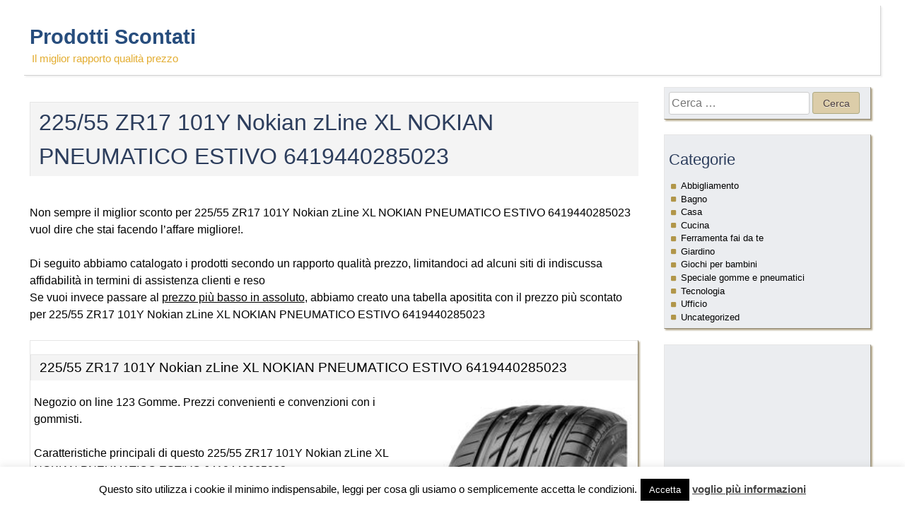

--- FILE ---
content_type: text/html; charset=UTF-8
request_url: https://scontati.org/gomme-pneumatici/225-55-zr17-101y-nokian-zline-xl-nokian-pneumatico-estivo-6419440285023/
body_size: 11120
content:
<!DOCTYPE html>
<html lang="it-IT">
<head>
<meta charset="UTF-8">
<meta name="viewport" content="width=device-width, initial-scale=1">
<link rel="profile" href="http://gmpg.org/xfn/11">
<link rel="pingback" href="https://scontati.org/xmlrpc.php">

<title>225/55 ZR17 101Y Nokian zLine XL NOKIAN PNEUMATICO ESTIVO 6419440285023 &#8211; Prodotti Scontati</title>
<meta name='robots' content='max-image-preview:large' />
<link rel='dns-prefetch' href='//s.w.org' />
<link rel="alternate" type="application/rss+xml" title="Prodotti Scontati &raquo; Feed" href="https://scontati.org/feed/" />
<link rel="alternate" type="application/rss+xml" title="Prodotti Scontati &raquo; Feed dei commenti" href="https://scontati.org/comments/feed/" />
		<script type="text/javascript">
			window._wpemojiSettings = {"baseUrl":"https:\/\/s.w.org\/images\/core\/emoji\/13.1.0\/72x72\/","ext":".png","svgUrl":"https:\/\/s.w.org\/images\/core\/emoji\/13.1.0\/svg\/","svgExt":".svg","source":{"concatemoji":"https:\/\/scontati.org\/wp-includes\/js\/wp-emoji-release.min.js?ver=5.8"}};
			!function(e,a,t){var n,r,o,i=a.createElement("canvas"),p=i.getContext&&i.getContext("2d");function s(e,t){var a=String.fromCharCode;p.clearRect(0,0,i.width,i.height),p.fillText(a.apply(this,e),0,0);e=i.toDataURL();return p.clearRect(0,0,i.width,i.height),p.fillText(a.apply(this,t),0,0),e===i.toDataURL()}function c(e){var t=a.createElement("script");t.src=e,t.defer=t.type="text/javascript",a.getElementsByTagName("head")[0].appendChild(t)}for(o=Array("flag","emoji"),t.supports={everything:!0,everythingExceptFlag:!0},r=0;r<o.length;r++)t.supports[o[r]]=function(e){if(!p||!p.fillText)return!1;switch(p.textBaseline="top",p.font="600 32px Arial",e){case"flag":return s([127987,65039,8205,9895,65039],[127987,65039,8203,9895,65039])?!1:!s([55356,56826,55356,56819],[55356,56826,8203,55356,56819])&&!s([55356,57332,56128,56423,56128,56418,56128,56421,56128,56430,56128,56423,56128,56447],[55356,57332,8203,56128,56423,8203,56128,56418,8203,56128,56421,8203,56128,56430,8203,56128,56423,8203,56128,56447]);case"emoji":return!s([10084,65039,8205,55357,56613],[10084,65039,8203,55357,56613])}return!1}(o[r]),t.supports.everything=t.supports.everything&&t.supports[o[r]],"flag"!==o[r]&&(t.supports.everythingExceptFlag=t.supports.everythingExceptFlag&&t.supports[o[r]]);t.supports.everythingExceptFlag=t.supports.everythingExceptFlag&&!t.supports.flag,t.DOMReady=!1,t.readyCallback=function(){t.DOMReady=!0},t.supports.everything||(n=function(){t.readyCallback()},a.addEventListener?(a.addEventListener("DOMContentLoaded",n,!1),e.addEventListener("load",n,!1)):(e.attachEvent("onload",n),a.attachEvent("onreadystatechange",function(){"complete"===a.readyState&&t.readyCallback()})),(n=t.source||{}).concatemoji?c(n.concatemoji):n.wpemoji&&n.twemoji&&(c(n.twemoji),c(n.wpemoji)))}(window,document,window._wpemojiSettings);
		</script>
		<style type="text/css">
img.wp-smiley,
img.emoji {
	display: inline !important;
	border: none !important;
	box-shadow: none !important;
	height: 1em !important;
	width: 1em !important;
	margin: 0 .07em !important;
	vertical-align: -0.1em !important;
	background: none !important;
	padding: 0 !important;
}
</style>
	<link rel='stylesheet' id='wp-block-library-css'  href='https://scontati.org/wp-includes/css/dist/block-library/style.min.css?ver=5.8' type='text/css' media='all' />
<link rel='stylesheet' id='contact-form-7-css'  href='https://scontati.org/wp-content/plugins/contact-form-7/includes/css/styles.css?ver=5.4.2' type='text/css' media='all' />
<link rel='stylesheet' id='cookie-law-info-css'  href='https://scontati.org/wp-content/plugins/cookie-law-info/public/css/cookie-law-info-public.css?ver=2.0.5' type='text/css' media='all' />
<link rel='stylesheet' id='cookie-law-info-gdpr-css'  href='https://scontati.org/wp-content/plugins/cookie-law-info/public/css/cookie-law-info-gdpr.css?ver=2.0.5' type='text/css' media='all' />
<link rel='stylesheet' id='authorize-style-css'  href='https://scontati.org/wp-content/themes/authorize/style.css?ver=5.8' type='text/css' media='all' />
<link rel='stylesheet' id='authorize-fontawesome_icon-css'  href='https://scontati.org/wp-content/themes/authorize/assets/stylesheets/font-awesome/css/font-awesome.min.css?ver=5.8' type='text/css' media='all' />
<script type='text/javascript' src='https://scontati.org/wp-includes/js/jquery/jquery.min.js?ver=3.6.0' id='jquery-core-js'></script>
<script type='text/javascript' src='https://scontati.org/wp-includes/js/jquery/jquery-migrate.min.js?ver=3.3.2' id='jquery-migrate-js'></script>
<script type='text/javascript' id='cookie-law-info-js-extra'>
/* <![CDATA[ */
var Cli_Data = {"nn_cookie_ids":[],"cookielist":[],"non_necessary_cookies":[],"ccpaEnabled":"","ccpaRegionBased":"","ccpaBarEnabled":"","strictlyEnabled":["necessary","obligatoire"],"ccpaType":"gdpr","js_blocking":"","custom_integration":"","triggerDomRefresh":"","secure_cookies":""};
var cli_cookiebar_settings = {"animate_speed_hide":"500","animate_speed_show":"500","background":"#FFF","border":"#b1a6a6c2","border_on":"","button_1_button_colour":"#000","button_1_button_hover":"#000000","button_1_link_colour":"#fff","button_1_as_button":"1","button_1_new_win":"","button_2_button_colour":"#333","button_2_button_hover":"#292929","button_2_link_colour":"#444","button_2_as_button":"","button_2_hidebar":"","button_3_button_colour":"#000","button_3_button_hover":"#000000","button_3_link_colour":"#fff","button_3_as_button":"1","button_3_new_win":"","button_4_button_colour":"#000","button_4_button_hover":"#000000","button_4_link_colour":"#fff","button_4_as_button":"1","button_7_button_colour":"#61a229","button_7_button_hover":"#4e8221","button_7_link_colour":"#fff","button_7_as_button":"1","button_7_new_win":"","font_family":"inherit","header_fix":"","notify_animate_hide":"1","notify_animate_show":"","notify_div_id":"#cookie-law-info-bar","notify_position_horizontal":"right","notify_position_vertical":"bottom","scroll_close":"","scroll_close_reload":"","accept_close_reload":"","reject_close_reload":"","showagain_tab":"1","showagain_background":"#fff","showagain_border":"#000","showagain_div_id":"#cookie-law-info-again","showagain_x_position":"100px","text":"#000","show_once_yn":"","show_once":"10000","logging_on":"","as_popup":"","popup_overlay":"1","bar_heading_text":"","cookie_bar_as":"banner","popup_showagain_position":"bottom-right","widget_position":"left"};
var log_object = {"ajax_url":"https:\/\/scontati.org\/wp-admin\/admin-ajax.php"};
/* ]]> */
</script>
<script type='text/javascript' src='https://scontati.org/wp-content/plugins/cookie-law-info/public/js/cookie-law-info-public.js?ver=2.0.5' id='cookie-law-info-js'></script>
<link rel="https://api.w.org/" href="https://scontati.org/wp-json/" /><link rel="alternate" type="application/json" href="https://scontati.org/wp-json/wp/v2/posts/23387" /><link rel="EditURI" type="application/rsd+xml" title="RSD" href="https://scontati.org/xmlrpc.php?rsd" />
<link rel="wlwmanifest" type="application/wlwmanifest+xml" href="https://scontati.org/wp-includes/wlwmanifest.xml" /> 
<meta name="generator" content="WordPress 5.8" />
<link rel="canonical" href="https://scontati.org/gomme-pneumatici/225-55-zr17-101y-nokian-zline-xl-nokian-pneumatico-estivo-6419440285023/" />
<link rel='shortlink' href='https://scontati.org/?p=23387' />
<link rel="alternate" type="application/json+oembed" href="https://scontati.org/wp-json/oembed/1.0/embed?url=https%3A%2F%2Fscontati.org%2Fgomme-pneumatici%2F225-55-zr17-101y-nokian-zline-xl-nokian-pneumatico-estivo-6419440285023%2F" />
<link rel="alternate" type="text/xml+oembed" href="https://scontati.org/wp-json/oembed/1.0/embed?url=https%3A%2F%2Fscontati.org%2Fgomme-pneumatici%2F225-55-zr17-101y-nokian-zline-xl-nokian-pneumatico-estivo-6419440285023%2F&#038;format=xml" />
<script>window._epn = {campaign:5338311969};</script>

<!-- TradeDoubler site verification 3079135 --><meta name="description" content=" PNEUMATICO ESTIVO NOKIAN
Le migliori 4 offerte su internet">
<script type="application/ld+json">{"@context": "https://schema.org/","@type": "Product","name": "225/55 ZR17 101Y  zLine XL   ","description":"225/55 ZR17 101Y Nokian zLine XL NOKIAN PNEUMATICO ESTIVO 6419440285023","sku": "6419440285023","gtin": "6419440285023","brand": {"@type": "Brand","name": "NOKIAN"},"offers":{"@type": "AggregateOffer","offerCount": "4","lowPrice": "100.89","highPrice": "114.90","priceCurrency": "EUR"}}</script>
		<script>
			document.documentElement.className = document.documentElement.className.replace( 'no-js', 'js' );
		</script>
				<style>
			.no-js img.lazyload { display: none; }
			figure.wp-block-image img.lazyloading { min-width: 150px; }
							.lazyload, .lazyloading { opacity: 0; }
				.lazyloaded {
					opacity: 1;
					transition: opacity 400ms;
					transition-delay: 0ms;
				}
					</style>
		<style type="text/css">.recentcomments a{display:inline !important;padding:0 !important;margin:0 !important;}</style>			<script type="text/javascript">
				var cli_flush_cache = true;
			</script>
<link rel="icon" href="https://scontati.org/wp-content/uploads/2021/08/cropped-scontati-32x32.png" sizes="32x32" />
<link rel="icon" href="https://scontati.org/wp-content/uploads/2021/08/cropped-scontati-192x192.png" sizes="192x192" />
<link rel="apple-touch-icon" href="https://scontati.org/wp-content/uploads/2021/08/cropped-scontati-180x180.png" />
<meta name="msapplication-TileImage" content="https://scontati.org/wp-content/uploads/2021/08/cropped-scontati-270x270.png" />
</head>

<body class="post-template-default single single-post postid-23387 single-format-standard group-blog">
<div id="page" class="site">
	<a class="skip-link screen-reader-text" href="#content">Skip to content</a>

	<header id="masthead" class="site-header" role="banner">
    	<div id="header-left">
        			<div class="site-branding">
        	            
			<div class="site-text">
				                    <p class="site-title">
                        <a href="https://scontati.org/" rel="home">
                            Prodotti Scontati                        </a>
                    </p>
                                    <p class="site-description">Il miglior rapporto qualità prezzo</p>
                			</div>
		</div><!-- .site-branding -->        </div>
        <div id="header-right">
			<div class="social-nav"></div>
			<nav id="site-navigation" class="main-navigation" role="navigation">
	<button class="menu-toggle" aria-controls="top-menu" aria-expanded="false">Menu</button>
	</nav>

        </div>
		

	</header>
	<div id="content" class="site-content">
	<div id="primary" class="content-area">
		<main id="main" class="site-main" role="main">

		
<article id="post-23387" class="post-23387 post type-post status-publish format-standard hentry category-gomme-pneumatici tag-nokian tag-pneumatico-estivo">
	
	<header class="entry-header">
		<h1 class="entry-title">225/55 ZR17 101Y Nokian zLine XL NOKIAN PNEUMATICO ESTIVO 6419440285023</h1>        	</header>

	<div class="entry-content">
		<p>Non sempre il miglior sconto per  225/55 ZR17 101Y Nokian zLine XL NOKIAN PNEUMATICO ESTIVO 6419440285023 vuol dire che stai facendo l&#8217;affare migliore!.</p>
<p>Di seguito abbiamo catalogato i prodotti secondo un rapporto qualità prezzo, limitandoci ad alcuni siti di indiscussa affidabilità in termini di assistenza clienti e reso<br />Se vuoi invece passare al <a href="#Tabella-sconti">prezzo più basso in assoluto</a>, abbiamo creato una tabella apositita con il prezzo più scontato per  225/55 ZR17 101Y Nokian zLine XL NOKIAN PNEUMATICO ESTIVO 6419440285023</p>
<div class="shadow-border" style="overflow: auto; width: 100%;">
<h3 class="entry-title">225/55 ZR17 101Y Nokian zLine XL NOKIAN PNEUMATICO ESTIVO 6419440285023</h3>
<div style="float: right;"><img style="margin: 8px; float: left; width: 300px;" data-src="http://cdn.reifen.com/resize/200x200/RC-DL1/08478/08478_internet/Nokian_zLine.jpg" class="lazyload" src="[data-uri]" /><noscript><img style="margin: 8px; float: left; width: 300px;" src="http://cdn.reifen.com/resize/200x200/RC-DL1/08478/08478_internet/Nokian_zLine.jpg" /></noscript></div>
<div style="margin: 5px;">
<p>Negozio on line 123 Gomme. Prezzi convenienti e convenzioni con i gommisti.</p>
<p>Caratteristiche principali di questo 225/55 ZR17 101Y Nokian zLine XL NOKIAN PNEUMATICO ESTIVO 6419440285023:</p>
<ul id="caratteristiche">
<li>Il nuovo pneumatico estivo Ultra High Performance Nokian zLine offre un’ottima sensazione di guida sportiva e precisa alle alte velocità. Sicuro e competitivo è piacevolmente stabile con una maneggevolezza precisa e un solido grip nelle diverse condizioni stradali estive. Il Nokian zLine padroneggia le situazioni estreme ed è lo pneumatico ideale per le mutevoli condizioni stradali o per le elevate variazioni di temperatura grazie alla veloce reazione di sterzata e grip potente anche sul bagnato.</li>
<li>Codice EAN pneumatico: 6419440285023</li>
</ul>
<p><a href="https://www.awin1.com/pclick.php?p=21504485695&#038;a=508997&#038;m=9601"><button><b>100,89 &euro; &#8211; Compra su 123GOMME</b></button></a></div>
</div>
<p>&nbsp;</p>
<div class="shadow-border" style="overflow: auto; width: 100%;">
<h3 class="entry-title">Nokian ZLine &#8211; 225/55/R17 101Y &#8211; E/A/72 &#8211; Pneumatico Estivos</h3>
<div style="float: right;"><img style="margin: 8px; float: left; width: 300px;" data-src="https://images-eu.ssl-images-amazon.com/images/I/51lpaC11N3L.jpg" class="lazyload" src="[data-uri]" /><noscript><img style="margin: 8px; float: left; width: 300px;" src="https://images-eu.ssl-images-amazon.com/images/I/51lpaC11N3L.jpg" /></noscript></div>
<div style="margin: 5px;">Caratteristiche principali di questo 225/55 ZR17 101Y Nokian zLine XL NOKIAN PNEUMATICO ESTIVO 6419440285023:</p>
<ul id="caratteristiche">
<li>Tipo di pneumatico: pneumatico estivo</li>
<li>Marca: Nokian</li>
<li>Misure del pneumatico: 225/55R17 101 Y</li>
<li>Profilo del pneumatico: ZLINE</li>
</ul>
<p><a href="https://www.amazon.it/Nokian-ZLine-101Y-Pneumatico-Estivos/dp/B00AZ0V4UA?SubscriptionId=AKIAJ5GJPWG3EBMYVVNA&#038;tag=sitosconti-21&#038;linkCode=xm2&#038;camp=2025&#038;creative=165953&#038;creativeASIN=B00AZ0V4UA"><button><b>105,99 &euro; &#8211; Compra su AMAZON</b></button></a></div>
</div>
<p>&nbsp;</p>
<div class="shadow-border" style="overflow: auto; width: 100%;">
<h3 class="entry-title">Nokian zLine ( 225/55 ZR17 101Y XL ) PNEUMATICI ESTIVI 6419440285023</h3>
<div style="float: right;"><img style="margin: 8px; float: left; width: 300px;" data-src="https://image.delti.com/tyre-pictures/h300/Brands/Nokian/130/Profil_zline_WM.jpg" class="lazyload" src="[data-uri]" /><noscript><img style="margin: 8px; float: left; width: 300px;" src="https://image.delti.com/tyre-pictures/h300/Brands/Nokian/130/Profil_zline_WM.jpg" /></noscript></div>
<div style="margin: 5px;">
<p>Ecommerce di gomme e pneumatici &#8220;Gomma diretto&#8221; con accordi con gli installatori.</p>
<p>Caratteristiche principali di questo 225/55 ZR17 101Y Nokian zLine XL NOKIAN PNEUMATICO ESTIVO 6419440285023:</p>
<ul id="caratteristiche">
<li>Stabile, preciso e silenzioso   Mantiene le sue caratteristiche di guida precise nella guida ad alta velocità   Eccellente sicurezza sul bagnato     La sportiva Nokian zLine è un professionista nel chiedere condizioni di guida, grazie alla sua nuova generazione di mescola del battistrada, la struttura a strati, le nanotecnologie e il disegno del battistrada sviluppati per la guida veloce. Risponde immediatamente allo sterzo, che è un requisito essenziale per il funzionamento sicuro a limiti estremi.  Il nuovo Nokian intelligente UHP Silica: generazione di calore inferiore, migliore presa bagnato  Il UHP Nokian intelligente mescola di silice del battistrada sviluppato per Nokian zLine stata appositamente studiata per un utilizzo ad alte velocità. La nuova mescola del battistrada UHP è stata affinata per avere generazione di calore estremamente basso, massimizzare il chilometraggio a disposizione e garantire una buona integrità strutturale. La mescola di gomma funziona idealmente lungo un ampio intervallo di temperature, migliorando in tal modo l&#8217;aderenza sul bagnato che gli automobilisti sarà veramente apprezzare. La sensazione della strada è perfetta e offre sorprese in ogni condizione.  Battistrada supporta la gestione ottimale  Il nuovo, la forma del battistrada moderna del zLine Nokian supporta perfettamente la sensazione precisa di guida di questo pneumatico ad alte prestazioni. Come negli altri pneumatici estivi Nokian progettati per la guida veloce, il battistrada è asimmetrico in dentro-fuori schema. La zona della spalla rigida dentro e fuori si connette con schemi a blocchi che sono legati tra loro da nervature longitudinali. Le ampie nervature massicce irrigidire il pneumatico e ridurre il movimento dei blocchi modello durante il contatto strada.  Le nervature longitudinali vicino alla spalla interna sono dominate da profonde scanalature laterali che stabilizzano manipolazione. Allo stesso tempo, questa nuova Hydro innovazione Grooves previene efficacemente l&#8217;aquaplaning memorizzando acqua tra la superficie e il pneumatico, e guidando l&#8217;acqua nelle scanalature longitudinali. L&#8217;innovazione garantisce una sensazione di guida sicura, anche sotto la pioggia.  Per combattere il fenomeno dell&#8217;aquaplaning, Grooves Swoop separati sono stati anche modificati in scanalature trasversali principali della spalla esterna.  Più comfort di guida e durata  Le rientranze semicircolari, che ricorda una palla da golf, sulle pareti delle scanalature trasversali offrono un ulteriore comfort di guida per il zLine Nokian. Questo silenzioso innovazione Groove Design riduce il rumore interno ed esterno rumore di rotolamento del veicolo.  Anche gli automobilisti che sono abituati a velocità più elevate possono contare sulla zLine Nokian per gli anni di servizio, anche quando il pneumatico invecchia e si usura. Il pacchetto estremame</li>
<li>Codice EAN pneumatico: 6419440285023</li>
<li>Dimensione: 225/55 ZR17 101Y XL</li>
</ul>
<p><a href="http://www.gommadiretto.it/cgi-bin/details.pl?Country=IT&#038;ID=aff_rd_it_tradedoubler&#038;typ=R-241206"><button><b>106,19 &euro; &#8211; Compra su GOMMADIRETTO</b></button></a></div>
</div>
<p>&nbsp;</p>
<div class="shadow-border" style="overflow: auto; width: 100%;">
<h3 class="entry-title">Nokian zLine (225/55 R17 101Y) NOKIAN TYRES 6419440285023</h3>
<div style="float: right;"><img style="margin: 8px; float: left; width: 300px;" data-src="http://static.toroleo.de/s/content-synced/p26/42/92642_1530311734179_big.jpg" class="lazyload" src="[data-uri]" /><noscript><img style="margin: 8px; float: left; width: 300px;" src="http://static.toroleo.de/s/content-synced/p26/42/92642_1530311734179_big.jpg" /></noscript></div>
<div style="margin: 5px;">
<p>Pneumatici it il market italiano delle gomme.</p>
<p>Caratteristiche principali di questo 225/55 ZR17 101Y Nokian zLine XL NOKIAN PNEUMATICO ESTIVO 6419440285023:</p>
<ul id="caratteristiche">
<li>225/55 R17 101Y</li>
<li>Codice EAN pneumatico: 6419440285023</li>
</ul>
<p><a href="https://www.awin1.com/pclick.php?p=21843477633&#038;a=508997&#038;m=12716"><button><b>114,90 &euro; &#8211; Compra su PNEUMATICI IT</b></button></a></div>
</div>
<p>&nbsp;Questa tabella riassume l&#8217;elenco dei prodotti partendo dal <a name="Tabella-sconti">più scontato</a>. Si tratta comunque di venditori e siti affidabili.</p>
<div class="table">
<div class="row header blue">
<div class="cell">Prodotto</div>
<div class="cell"></div>
<div class="cell">Prezzo</div>
<div class="cell"></div>
</div>
<div class="row">
<div class="cell" data-title="Username">225/55 ZR17 101Y Nokian zLine XL NOKIAN PNEUMATICO ESTIVO 6419440285023</div>
<div class="cell" data-title="Immagine"><img src="" border="0" /></div>
<div class="cell" data-title="Password">Euro: 100,89</div>
<div class="cell" data-title="Active"><a href="https://www.awin1.com/pclick.php?p=21504485695&#038;a=508997&#038;m=9601"><button><b>Compra su 123GOMME</b></button></a></div>
</div>
<div class="row">
<div class="cell" data-title="Username">Nokian ZLine &#8211; 225/55/R17 101Y &#8211; E/A/72 &#8211; Pneumatico Estivos</div>
<div class="cell" data-title="Immagine"><img  border="0" data-src="https://images-eu.ssl-images-amazon.com/images/I/51lpaC11N3L._SL75_.jpg" class="lazyload" src="[data-uri]" /><noscript><img src="https://images-eu.ssl-images-amazon.com/images/I/51lpaC11N3L._SL75_.jpg" border="0" /></noscript></div>
<div class="cell" data-title="Password">Euro: 105,99</div>
<div class="cell" data-title="Active"><a href="https://www.amazon.it/Nokian-ZLine-101Y-Pneumatico-Estivos/dp/B00AZ0V4UA?SubscriptionId=AKIAJ5GJPWG3EBMYVVNA&#038;tag=sitosconti-21&#038;linkCode=xm2&#038;camp=2025&#038;creative=165953&#038;creativeASIN=B00AZ0V4UA"><button><b>Compra su AMAZON</b></button></a></div>
</div>
<div class="row">
<div class="cell" data-title="Username">Nokian zLine ( 225/55 ZR17 101Y XL ) PNEUMATICI ESTIVI 6419440285023</div>
<div class="cell" data-title="Immagine"><img src="" border="0" /></div>
<div class="cell" data-title="Password">Euro: 106,19</div>
<div class="cell" data-title="Active"><a href="http://www.gommadiretto.it/cgi-bin/details.pl?Country=IT&#038;ID=aff_rd_it_tradedoubler&#038;typ=R-241206"><button><b>Compra su GOMMADIRETTO</b></button></a></div>
</div>
<div class="row">
<div class="cell" data-title="Username">Nokian zLine (225/55 R17 101Y) NOKIAN TYRES 6419440285023</div>
<div class="cell" data-title="Immagine"><img src="" border="0" /></div>
<div class="cell" data-title="Password">Euro: 114,90</div>
<div class="cell" data-title="Active"><a href="https://www.awin1.com/pclick.php?p=21843477633&#038;a=508997&#038;m=12716"><button><b>Compra su PNEUMATICI IT</b></button></a></div>
</div>
	</div>
    					<div class="entry-meta">
			<span class="posted-on">Prodotti verificati il <time class="entry-date published" datetime="2021-08-16T11:56:44+00:00">Agosto 16, 2021</time><time class="updated" datetime="2021-08-16T11:56:44+00:00">Agosto 16, 2021</time></span><span class="byline"> da Lucia</span>		</div><!-- .entry-meta -->			    
    				<footer class="entry-footer">
		<div class="cat-links">Posted in <a href="https://scontati.org/category/gomme-pneumatici/" rel="category tag">Speciale gomme e pneumatici</a></div><div class="tags-links">Tagged <a href="https://scontati.org/tag/nokian/" rel="tag">NOKIAN</a>, <a href="https://scontati.org/tag/pneumatico-estivo/" rel="tag">PNEUMATICO ESTIVO</a></div>	</footer><!-- .entry-footer -->            
	</article><!-- #post-## -->
	<nav class="navigation post-navigation" role="navigation" aria-label="Articoli">
		<h2 class="screen-reader-text">Navigazione articoli</h2>
		<div class="nav-links"><div class="nav-previous"><a href="https://scontati.org/gomme-pneumatici/225-55-r16-99v-nokian-line-xl-nokian-pneumatico-estivo-6419440283210/" rel="prev">&laquo; <span class="postnav_title"> 225/55 R16 99V Nokian Line XL NOKIAN PNEUMATICO ESTIVO 6419440283210</span></a></div><div class="nav-next"><a href="https://scontati.org/gomme-pneumatici/235-35-zr19-91y-nokian-zline-xl-mfs-nokian-pneumatico-estivo-6419440285238/" rel="next"><span class="postnav_title">235/35 ZR19 91Y Nokian zLine XL MFS NOKIAN PNEUMATICO ESTIVO 6419440285238</span> &raquo;</a></div></div>
	</nav>        
		</main>
	</div>

<aside id="secondary" class="widget-area" role="complementary">
	<section id="search-3" class="widget widget_search shadow-border"><form role="search" method="get" class="search-form" action="https://scontati.org/">
				<label>
					<span class="screen-reader-text">Ricerca per:</span>
					<input type="search" class="search-field" placeholder="Cerca &hellip;" value="" name="s" />
				</label>
				<input type="submit" class="search-submit" value="Cerca" />
			</form></section><section id="categories-3" class="widget widget_categories shadow-border"><h2 class="widget-title">Categorie</h2>
			<ul>
					<li class="cat-item cat-item-4"><a href="https://scontati.org/category/abbigliamento/">Abbigliamento</a>
</li>
	<li class="cat-item cat-item-5"><a href="https://scontati.org/category/bagno/">Bagno</a>
</li>
	<li class="cat-item cat-item-8"><a href="https://scontati.org/category/casa/">Casa</a>
</li>
	<li class="cat-item cat-item-2"><a href="https://scontati.org/category/cucina/">Cucina</a>
</li>
	<li class="cat-item cat-item-9"><a href="https://scontati.org/category/ferramenta-fai-da-te/">Ferramenta fai da te</a>
</li>
	<li class="cat-item cat-item-3"><a href="https://scontati.org/category/giardino/">Giardino</a>
</li>
	<li class="cat-item cat-item-194"><a href="https://scontati.org/category/giochi-bambino/">Giochi per bambini</a>
</li>
	<li class="cat-item cat-item-13"><a href="https://scontati.org/category/gomme-pneumatici/" title="Catalogato migliaia di gomme e pneumatici da siti online per offrirti il prodotto più scontato">Speciale gomme e pneumatici</a>
</li>
	<li class="cat-item cat-item-6"><a href="https://scontati.org/category/tecnologia/">Tecnologia</a>
</li>
	<li class="cat-item cat-item-7"><a href="https://scontati.org/category/ufficio/">Ufficio</a>
</li>
	<li class="cat-item cat-item-1"><a href="https://scontati.org/category/uncategorized/">Uncategorized</a>
</li>
			</ul>

			</section><section id="custom_html-4" class="widget_text widget widget_custom_html shadow-border"><div class="textwidget custom-html-widget"><iframe data-aa="1432003"  scrolling="no" style="width:300px; height:600px; border:0px; padding:0; overflow:hidden" allowtransparency="true" data-src="//ad.a-ads.com/1432003?size=300x600" class="lazyload" src="[data-uri]"></iframe></div></section><section id="nav_menu-3" class="widget widget_nav_menu shadow-border"><h2 class="widget-title">Per sapere di più</h2><div class="menu-menu-laterale-container"><ul id="menu-menu-laterale" class="menu"><li id="menu-item-5001" class="menu-item menu-item-type-post_type menu-item-object-page menu-item-5001"><a href="https://scontati.org/contattaci/">Contattaci</a></li>
<li id="menu-item-5004" class="menu-item menu-item-type-post_type menu-item-object-page menu-item-5004"><a href="https://scontati.org/termini-e-condizioni/">Termini e condizioni</a></li>
<li id="menu-item-5002" class="menu-item menu-item-type-post_type menu-item-object-page menu-item-5002"><a href="https://scontati.org/cookie-policy/">Cookie policy</a></li>
</ul></div></section></aside>
	</div>
    
	<footer id="colophon" class="site-footer" role="contentinfo">

		<div class="footer-widgets">
			            
            
                        
            		</div>
		
		<div class="site-info">


	Da un idea di <a href="http://carlovigano.com/" rel="designer">carlovigano.com</a>	

</div><!-- .site-info -->
	</footer>
</div>
<!--googleoff: all--><div id="cookie-law-info-bar" data-nosnippet="true"><span>Questo sito utilizza i cookie il minimo indispensabile, leggi per cosa gli usiamo o semplicemente accetta le condizioni.<a role='button' tabindex='0' data-cli_action="accept" id="cookie_action_close_header"  class="medium cli-plugin-button cli-plugin-main-button cookie_action_close_header cli_action_button" style="display:inline-block; ">Accetta</a> <a href='https://scontati.org/cookie-policy/' id="CONSTANT_OPEN_URL" target="_blank"  class="cli-plugin-main-link"  style="display:inline-block;" >voglio più informazioni</a></span></div><div id="cookie-law-info-again" style="display:none;" data-nosnippet="true"><span id="cookie_hdr_showagain">Privacy & Cookies Policy</span></div><div class="cli-modal" data-nosnippet="true" id="cliSettingsPopup" tabindex="-1" role="dialog" aria-labelledby="cliSettingsPopup" aria-hidden="true">
  <div class="cli-modal-dialog" role="document">
	<div class="cli-modal-content cli-bar-popup">
	  	<button type="button" class="cli-modal-close" id="cliModalClose">
			<svg class="" viewBox="0 0 24 24"><path d="M19 6.41l-1.41-1.41-5.59 5.59-5.59-5.59-1.41 1.41 5.59 5.59-5.59 5.59 1.41 1.41 5.59-5.59 5.59 5.59 1.41-1.41-5.59-5.59z"></path><path d="M0 0h24v24h-24z" fill="none"></path></svg>
			<span class="wt-cli-sr-only">Chiudi</span>
	  	</button>
	  	<div class="cli-modal-body">
			<div class="cli-container-fluid cli-tab-container">
	<div class="cli-row">
		<div class="cli-col-12 cli-align-items-stretch cli-px-0">
			<div class="cli-privacy-overview">
				<h4>Privacy Overview</h4>				<div class="cli-privacy-content">
					<div class="cli-privacy-content-text">This website uses cookies to improve your experience while you navigate through the website. Out of these, the cookies that are categorized as necessary are stored on your browser as they are essential for the working of basic functionalities of the website. We also use third-party cookies that help us analyze and understand how you use this website. These cookies will be stored in your browser only with your consent. You also have the option to opt-out of these cookies. But opting out of some of these cookies may affect your browsing experience.</div>
				</div>
				<a class="cli-privacy-readmore"  aria-label="Mostra altro" tabindex="0" role="button" data-readmore-text="Mostra altro" data-readless-text="Mostra meno"></a>			</div>
		</div>
		<div class="cli-col-12 cli-align-items-stretch cli-px-0 cli-tab-section-container">
												<div class="cli-tab-section">
						<div class="cli-tab-header">
							<a role="button" tabindex="0" class="cli-nav-link cli-settings-mobile" data-target="necessary" data-toggle="cli-toggle-tab">
								Necessary							</a>
							<div class="wt-cli-necessary-checkbox">
                        <input type="checkbox" class="cli-user-preference-checkbox"  id="wt-cli-checkbox-necessary" data-id="checkbox-necessary" checked="checked"  />
                        <label class="form-check-label" for="wt-cli-checkbox-necessary">Necessary</label>
                    </div>
                    <span class="cli-necessary-caption">Sempre abilitato</span> 						</div>
						<div class="cli-tab-content">
							<div class="cli-tab-pane cli-fade" data-id="necessary">
								<div class="wt-cli-cookie-description">
									Necessary cookies are absolutely essential for the website to function properly. This category only includes cookies that ensures basic functionalities and security features of the website. These cookies do not store any personal information.								</div>
							</div>
						</div>
					</div>
																	<div class="cli-tab-section">
						<div class="cli-tab-header">
							<a role="button" tabindex="0" class="cli-nav-link cli-settings-mobile" data-target="non-necessary" data-toggle="cli-toggle-tab">
								Non-necessary							</a>
							<div class="cli-switch">
                        <input type="checkbox" id="wt-cli-checkbox-non-necessary" class="cli-user-preference-checkbox"  data-id="checkbox-non-necessary"  checked='checked' />
                        <label for="wt-cli-checkbox-non-necessary" class="cli-slider" data-cli-enable="Abilitato" data-cli-disable="Disabilitato"><span class="wt-cli-sr-only">Non-necessary</span></label>
                    </div>						</div>
						<div class="cli-tab-content">
							<div class="cli-tab-pane cli-fade" data-id="non-necessary">
								<div class="wt-cli-cookie-description">
									Any cookies that may not be particularly necessary for the website to function and is used specifically to collect user personal data via analytics, ads, other embedded contents are termed as non-necessary cookies. It is mandatory to procure user consent prior to running these cookies on your website.								</div>
							</div>
						</div>
					</div>
										</div>
	</div>
</div>
	  	</div>
	  	<div class="cli-modal-footer">
			<div class="wt-cli-element cli-container-fluid cli-tab-container">
				<div class="cli-row">
					<div class="cli-col-12 cli-align-items-stretch cli-px-0">
						<div class="cli-tab-footer wt-cli-privacy-overview-actions">
						
															<a id="wt-cli-privacy-save-btn" role="button" tabindex="0" data-cli-action="accept" class="wt-cli-privacy-btn cli_setting_save_button wt-cli-privacy-accept-btn cli-btn">ACCETTA E SALVA</a>
													</div>
						
					</div>
				</div>
			</div>
		</div>
	</div>
  </div>
</div>
<div class="cli-modal-backdrop cli-fade cli-settings-overlay"></div>
<div class="cli-modal-backdrop cli-fade cli-popupbar-overlay"></div>
<!--googleon: all--><script type='text/javascript'>
		  (function() {
		  var done = false;
		  var script = document.createElement('script');
		  script.async = true;
		  script.type = 'text/javascript';
		  script.src = '//pagead2.googlesyndication.com/pagead/js/adsbygoogle.js?client=ca-pub-7334752557644476';

		  var createScript = setTimeout(
		  function(){
		  document.getElementsByTagName('HEAD').item(0).appendChild(script);
		  }, 5000
		  );

		  script.onreadystatechange = script.onload = function(e) {
		  if (!done && (!this.readyState || this.readyState == 'loaded' || this.readyState == 'complete')) {
		  (adsbygoogle = window.adsbygoogle || []).push({});
		  }
		  };

		  })();

		  (function() {
		  var done = false;
		  var script = document.createElement('script');
		  script.async = true;
		  script.type = 'text/javascript';
		  script.src = '//epnt.ebay.com/static/epn-smart-tools.js';

		  var createScript = setTimeout(
		  function(){
		  document.getElementsByTagName('HEAD').item(0).appendChild(script);
		  }, 6000
		  );

		  script.onreadystatechange = script.onload = function(e) {
		  if (!done && (!this.readyState || this.readyState == 'loaded' || this.readyState == 'complete')) {
		  (adsbygoogle = window.adsbygoogle || []).push({});
		  }
		  };

		  })();

</script>

<script>
  (function(a,b,c){var d=a.history,e=document,f=navigator||{},g=localStorage,
  h=encodeURIComponent,i=d.pushState,k=function(){return Math.random().toString(36)},
  l=function(){return g.cid||(g.cid=k()),g.cid},m=function(r){var s=[];for(var t in r)
  r.hasOwnProperty(t)&&void 0!==r[t]&&s.push(h(t)+"="+h(r[t]));return s.join("&")},
  n=function(r,s,t,u,v,w,x){var z="https://www.google-analytics.com/collect",
  A=m({v:"1",ds:"web",aip:c.anonymizeIp?1:void 0,tid:b,cid:l(),t:r||"pageview",
  sd:c.colorDepth&&screen.colorDepth?screen.colorDepth+"-bits":void 0,dr:e.referrer||
  void 0,dt:e.title,dl:e.location.origin+e.location.pathname+e.location.search,ul:c.language?
  (f.language||"").toLowerCase():void 0,de:c.characterSet?e.characterSet:void 0,
  sr:c.screenSize?(a.screen||{}).width+"x"+(a.screen||{}).height:void 0,vp:c.screenSize&&
  a.visualViewport?(a.visualViewport||{}).width+"x"+(a.visualViewport||{}).height:void 0,
  ec:s||void 0,ea:t||void 0,el:u||void 0,ev:v||void 0,exd:w||void 0,exf:"undefined"!=typeof x&&
  !1==!!x?0:void 0});if(f.sendBeacon)f.sendBeacon(z,A);else{var y=new XMLHttpRequest;
  y.open("POST",z,!0),y.send(A)}};d.pushState=function(r){return"function"==typeof d.onpushstate&&
  d.onpushstate({state:r}),setTimeout(n,c.delay||10),i.apply(d,arguments)},n(),
  a.ma={trackEvent:function o(r,s,t,u){return n("event",r,s,t,u)},
  trackException:function q(r,s){return n("exception",null,null,null,null,r,s)}}})
  (window,"UA-48041730-3",{anonymizeIp:true,colorDepth:true,characterSet:true,screenSize:true,language:true});
</script><script type='text/javascript' src='https://scontati.org/wp-includes/js/dist/vendor/regenerator-runtime.min.js?ver=0.13.7' id='regenerator-runtime-js'></script>
<script type='text/javascript' src='https://scontati.org/wp-includes/js/dist/vendor/wp-polyfill.min.js?ver=3.15.0' id='wp-polyfill-js'></script>
<script type='text/javascript' id='contact-form-7-js-extra'>
/* <![CDATA[ */
var wpcf7 = {"api":{"root":"https:\/\/scontati.org\/wp-json\/","namespace":"contact-form-7\/v1"},"cached":"1"};
/* ]]> */
</script>
<script type='text/javascript' src='https://scontati.org/wp-content/plugins/contact-form-7/includes/js/index.js?ver=5.4.2' id='contact-form-7-js'></script>
<script type='text/javascript' src='https://scontati.org/wp-content/themes/authorize/assets/js/navigation.js?ver=20151215' id='authorize-navigation-js'></script>
<script type='text/javascript' src='https://scontati.org/wp-content/themes/authorize/assets/js/skip-link-focus-fix.js?ver=20151215' id='authorize-skip-link-focus-fix-js'></script>
<script type='text/javascript' src='https://scontati.org/wp-content/plugins/wp-smushit/app/assets/js/smush-lazy-load.min.js?ver=3.8.8' id='smush-lazy-load-js'></script>
<script type='text/javascript' src='https://scontati.org/wp-includes/js/wp-embed.min.js?ver=5.8' id='wp-embed-js'></script>


</body>
</html>
<!--
Performance optimized by W3 Total Cache. Learn more: https://www.boldgrid.com/w3-total-cache/

Database Caching 14/51 queries in 0.018 seconds using apc

Served from: scontati.org @ 2026-01-18 18:29:51 by W3 Total Cache
-->

--- FILE ---
content_type: text/css
request_url: https://scontati.org/wp-content/themes/authorize/style.css?ver=5.8
body_size: 6963
content:
/*
Theme Name: Authorize
Theme URI: http://workingwebsites.ca/authorize
Author: Working Websites
Author URI: http://workingwebsites.ca
Description: Authorize is a responsive clean crisp flat design for text based sites.  Ideal for news and other information portal sites.  The layout features three panels on the home page to highlight pages as well as featured posts and pages.  There are two sidebars, one for the home page and another for inside pages, as well as three footer widget areas.

Version: 1.0.7
License: GNU General Public License v2 or later
License URI: http://www.gnu.org/licenses/gpl-2.0.html
Text Domain: authorize
Tags: two-columns, right-sidebar, custom-background, custom-menu, custom-logo, editor-style, featured-images, theme-options, footer-widgets, threaded-comments, blog, news

This theme, like WordPress, is licensed under the GPL.
Use it to make something cool, have fun, and share what you've learned with others.

Authorize is created by the theme generator at http://components.underscores.me/, (C) 2015-2016 Automattic, Inc.
Components is distributed under the terms of the GNU GPL v2 or later.

Normalizing styles have been helped along thanks to the fine work of
Nicolas Gallagher and Jonathan Neal http://necolas.github.com/normalize.css/
*/
/*--------------------------------------------------------------
>>> TABLE OF CONTENTS:
----------------------------------------------------------------
# Normalize
# Accessibility
# Alignments
# Clearings
# Typography
# Forms
# Buttons
# Formatting
# Lists
# Tables
# Navigation
# Links
# Layout
	## Header
	## Front Page
	## Posts
	## Pages
	## Sidebar
	## Footer
	## Featured Content
# Comments
# Widgets
# Infinite scroll
# Media
	## Galleries
	## Featured Image
# Misc	
--------------------------------------------------------------*/


/*--------------------------------------------------------------
# Normalize
--------------------------------------------------------------*/
html {
  font-family: sans-serif;
  -webkit-text-size-adjust: 100%;
  -ms-text-size-adjust: 100%;
}

body {
  margin: 0;
}

article,
aside,
details,
figcaption,
figure,
footer,
header,
main,
menu,
nav,
section,
summary {
  display: block;
}

audio,
canvas,
progress,
video {
  display: inline-block;
  vertical-align: baseline;
}

audio:not([controls]) {
  display: none;
  height: 0;
}

[hidden],
template {
  display: none;
}

a {
  background-color: transparent;
}

a:active,
a:hover {
  outline: 0;
}

abbr[title] {
  border-bottom: 1px dotted;
}

b,
strong {
  font-weight: bold;
}

dfn {
  font-style: italic;
}

h1 {
  font-size: 2em;
  margin: 0.67em 0;
}

mark {
  background: #ff0;
  color: #000;
}

small {
  font-size: 80%;
}

sub,
sup {
  font-size: 75%;
  line-height: 0;
  position: relative;
  vertical-align: baseline;
}

sup {
  top: -0.5em;
}

sub {
  bottom: -0.25em;
}

img {
  border: 0;
}

svg:not(:root) {
  overflow: hidden;
}

figure {
  margin: 1em 40px;
}

hr {
  box-sizing: content-box;
  height: 0;
}

pre {
  overflow: auto;
}

code,
kbd,
pre,
samp {
  font-family: monospace, monospace;
  font-size: 1em;
}

button,
input,
optgroup,
select,
textarea {
  color: inherit;
  font: inherit;
  margin: 0;
}

button {
  overflow: visible;
}

button,
select {
  text-transform: none;
}

button,
html input[type="button"],
input[type="reset"],
input[type="submit"] {
  -webkit-appearance: button;
  cursor: pointer;
}

button[disabled],
html input[disabled] {
  cursor: default;
}

button::-moz-focus-inner,
input::-moz-focus-inner {
  border: 0;
  padding: 0;
}

input {
  line-height: normal;
}

input[type="checkbox"],
input[type="radio"] {
  box-sizing: border-box;
  padding: 0;
}

input[type="number"]::-webkit-inner-spin-button,
input[type="number"]::-webkit-outer-spin-button {
  height: auto;
}

input[type="search"] {
  -webkit-appearance: textfield;
  box-sizing: content-box;
}

input[type="search"]::-webkit-search-cancel-button,
input[type="search"]::-webkit-search-decoration {
  -webkit-appearance: none;
}

fieldset {
  border: 1px solid #c0c0c0;
  margin: 0 2px;
  padding: 0.35em 0.625em 0.75em;
}

legend {
  border: 0;
  padding: 0;
}

textarea {
  overflow: auto;
}

optgroup {
  font-weight: bold;
}

table {
  border-collapse: collapse;
  border-spacing: 0;
}

td,
th {
  padding: 0;
}

/*--------------------------------------------------------------
# Accessibility
--------------------------------------------------------------*/
/* Text meant only for screen readers. */
.screen-reader-text {
  clip: rect(1px, 1px, 1px, 1px);
  position: absolute !important;
  height: 1px;
  width: 1px;
  overflow: hidden;
}
.screen-reader-text:focus {
  background-color: #f1f1f1;
  border-radius: 3px;
  box-shadow: 0 0 2px 2px rgba(0, 0, 0, 0.6);
  clip: auto !important;
  color: #21759b;
  display: block;
  font-size: 14px;
  font-size: 0.875rem;
  font-weight: bold;
  height: auto;
  left: 5px;
  line-height: normal;
  padding: 15px 23px 14px;
  text-decoration: none;
  top: 5px;
  width: auto;
  z-index: 100000;
  /* Above WP toolbar. */
}

/* Do not show the outline on the skip link target. */
#content[tabindex="-1"]:focus {
  outline: 0;
}

/*--------------------------------------------------------------
# Alignments
--------------------------------------------------------------*/
.alignleft {
  display: inline;
  float: left;
  margin-right: 1.5em;
}

.alignright {
  display: inline;
  float: right;
  margin-left: 1.5em;
}

.aligncenter {
  clear: both;
  display: block;
  margin-left: auto;
  margin-right: auto;
}

/*--------------------------------------------------------------
# Clearings
--------------------------------------------------------------*/
.clear:before,
.clear:after,
.entry-content:before,
.entry-content:after,
.comment-content:before,
.comment-content:after,
.site-header:before,
.site-header:after,
.site-content:before,
.site-content:after,
.site-footer:before,
.site-footer:after {
  content: "";
  display: table;
  table-layout: fixed;
}

.clear:after,
.entry-content:after,
.comment-content:after,
.site-header:after,
.site-content:after,
.site-footer:after {
  clear: both;
}

/*--------------------------------------------------------------
# Typography
--------------------------------------------------------------*/
body,
button,
input,
select,
textarea {
  color: #404040;
  font-family: 'Open Sans', sans-serif;
  font-size: 16px;
  font-size: 1rem;
  line-height: 1.5;
}

h1, h2, h3, h4, h5, h6 {
  clear: both;
  font-family: 'Merriweather Sans', sans-serif;
  font-weight:normal;
}

p {
  margin-bottom: 1.5em;
}

dfn, cite, em, i {
  font-style: italic;
}

blockquote {
  margin: 0 1.5em;
}

address {
  margin: 0 0 1.5em;
}

pre {
    background: #e6e6e6;
    font-family: "Courier 10 Pitch", Courier, monospace;
    color: #000;
    font-size: 15px;
    font-size: 0.9375rem;
    line-height: 1.6;
    margin-bottom: 1.6em;
    max-width: 100%;
    overflow: auto;
    padding: 1.6em;
    border: 1px solid #ccc;
}

code, kbd, tt, var {
  font-family: Monaco, Consolas, "Andale Mono", "DejaVu Sans Mono", monospace;
  font-size: 15px;
  font-size: 0.9375rem;
}

abbr, acronym {
  border-bottom: 1px dotted #666;
  cursor: help;
}

mark, ins {
  background: #fff9c0;
  text-decoration: none;
}

big {
  font-size: 125%;
}

blockquote, q {
  quotes: "" "";
}
blockquote:before, blockquote:after, q:before, q:after {
  content: "";
}

/*--------------------------------------------------------------
# Forms
--------------------------------------------------------------*/
input[type="text"],
input[type="email"],
input[type="url"],
input[type="password"],
input[type="search"],
input[type="number"],
input[type="tel"],
input[type="range"],
input[type="date"],
input[type="month"],
input[type="week"],
input[type="time"],
input[type="datetime"],
input[type="datetime-local"],
input[type="color"],
textarea {
  color: #666;
  border: 1px solid #ccc;
  border-radius: 3px;
}
input[type="text"]:focus,
input[type="email"]:focus,
input[type="url"]:focus,
input[type="password"]:focus,
input[type="search"]:focus,
input[type="number"]:focus,
input[type="tel"]:focus,
input[type="range"]:focus,
input[type="date"]:focus,
input[type="month"]:focus,
input[type="week"]:focus,
input[type="time"]:focus,
input[type="datetime"]:focus,
input[type="datetime-local"]:focus,
input[type="color"]:focus,
textarea:focus {
  color: #111;
}

select {
  border: 1px solid #ccc;
}

input[type="text"],
input[type="email"],
input[type="url"],
input[type="password"],
input[type="search"],
input[type="number"],
input[type="tel"],
input[type="range"],
input[type="date"],
input[type="month"],
input[type="week"],
input[type="time"],
input[type="datetime"],
input[type="datetime-local"],
input[type="color"] {
  padding: 3px;
}

textarea {
  padding-left: 3px;
  width: 100%;
}

/*--------------------------------------------------------------
# Forms
--------------------------------------------------------------*/
button, input[type="button"], 
input[type="reset"], 
input[type="submit"],
.moreinfo_link a,
.nav-next a,
.nav-previous a,
.next.page-numbers,
.prev.page-numbers{
    border: 1px solid;
    border-color: #ada982;
    border-radius: 3px;
    background: #dccda9;
    color: #4c3e3c;
    font-size: .85rem;
    line-height: 1rem;
    padding: .6em 1em .4em;
    text-shadow: 0 1px 0 rgba(243, 241, 239, 0.8);
	text-decoration:none;
}



button:hover,
input[type="button"]:hover,
input[type="reset"]:hover,
input[type="submit"]:hover,
.moreinfo_link a:hover,
.nav-next a:hover,
.nav-previous a:hover,
a.next.page-numbers:hover
a.prev.page-numbers:hover {
	background: #d8bd7c;
	color: #4c3e3c;
}

.moreinfo_link a:visited,
.nav-next a:visited,
.nav-previous a:visited  {
	color: #4c3e3c;
}

.next.page-numbers,
.prev.page-numbers {
    padding: .1em .25em;
}

button:active, button:focus,
input[type="button"]:active,
input[type="button"]:focus,
input[type="reset"]:active,
input[type="reset"]:focus,
input[type="submit"]:active,
input[type="submit"]:focus,
.moreinfo_link a:focus,
.moreinfo_link a:active,
.nav-next a:focus,
.nav-next a:active,
.nav-previous a:active {
	background: #d8bd7c;
}


.moreinfo_link a{
	margin-left: 1.5rem;	
}

.nav-next,
.nav-previous {
    /* font-size: .5rem; */
    padding: .5rem;
    line-height: 2rem;
}

.nav-next a,
.nav-previous a {
	font-size: .75rem;	
}

/*--------------------------------------------------------------
# Formattings
--------------------------------------------------------------*/
hr {
  background-color: #ccc;
  border: 0;
  height: 1px;
  margin-bottom: 1.5em;
}

/*--------------------------------------------------------------
# Lists
--------------------------------------------------------------*/
ul, ol {
  margin: 0 0 1.5em 3em;
}

ul {
  list-style: disc;
}

ol {
  list-style: decimal;
}

li > ul,
li > ol {
  margin-bottom: 0;
  margin-left: 1.5em;
}

dt {
  font-weight: bold;
}

dd {
  margin: 0 1.5em 1.5em;
}

/*--------------------------------------------------------------
# Tables
--------------------------------------------------------------*/
table {
  margin: 0 0 1.5em;
  width: 100%;
}

/*--------------------------------------------------------------
# Navigation
--------------------------------------------------------------*/
.main-navigation {
  clear: both;
  display: inline-block;
  position: relative;
  top: .5em;
}
.main-navigation ul {
  display: none;
  list-style: none;
  margin: 0;
  padding-left: 0;
  font-size: .85rem;
}

.menu ul.children,
.menu ul.sub-menu {
    background: #f2f5f7;
    text-align: left;
    padding: .5em;
	border-right: 1px solid #d2d2d2;
    border-bottom: 1px solid #d2d2d2;
    box-shadow: 2px 2px 2px #f1f1f1;
	font-size: .75rem;
}


.menu .children li{
	padding: .35em;
    line-height: 1.25em;
    text-transform: capitalize;	
}

.main-navigation ul ul ul {
  left: -999em;
  top: 0;
}

.main-navigation ul ul li:hover > ul, 
.main-navigation ul ul li.focus > ul {
  	/*
	left: 10em;
	top: -.5em;
	*/
}

.menu ul.sub-menu.sub-menu-show2{
	left: 10em;
    top: -.5em;
}

.main-navigation .sub-menu li {
    width: 10em;
	 padding: .2em 0;
}


.main-navigation ul li:hover > ul,
.main-navigation ul li.focus > ul {
  /*left: auto;*/
}

.menu ul.sub-menu.sub-menu-show{
	left: auto;
}


.main-navigation li {
  float: left;
  position: relative;
  padding: 0 1em;
  text-transform:uppercase;
  font-weight: bold;
  color: #989a9e;
}

.main-navigation a {
  display:inline-block;
  text-decoration: none;
  color: #989a9e;
}



.main-navigation a:visited {
	color: #989a9e;
}

.main-navigation .current_page_item > a,
.main-navigation .current_page_parent > a,
.main-navigation .current_page_ancestor > a,
.main-navigation a:hover,
.main-navigation .parent_item a,

.main-navigation .span_children:hover,
.main-navigation .span_children:focus{
    color: #0f2035;
}

.menu-toggle,
.main-navigation.toggled ul {
  display: block;
  width: 100%;
}


.main-navigation .span_children{
	font-family: "FontAwesome";
	padding-left: .75em;
	position: relative;
	display: inline-block;
	bottom: .20em;
	line-height: .75em;
	font-size: 1.25em;
}

.main-navigation ul.sub-menu .span_children{
	font-family: "FontAwesome";
	position: relative;
	display: inline-block;
	line-height: .75em;
	font-size: 1.25em;
	vertical-align: middle;
	padding-top: .3em;
	float: right;
}


/* Computer Screen */
@media only screen and (min-width: 783px) {	
	.menu-toggle {
		display: none;
	 }
	  
	.main-navigation ul {
		display: block;
	  }
	  
	.menu ul.children, 
	.menu ul.sub-menu {
	  float: left;
	  position: absolute;
	  top: 1.5em;
	  left: -999em;
	  z-index: 99999;
	}
	
	/*
	.main-navigation .span_children{
		font-family: "FontAwesome";
		padding-left: .75em;
		position: relative;
		display: inline-block;
		bottom: .20em;
		line-height: .75em;
		font-size: 1.25em;
	}
	
	.main-navigation ul.sub-menu .span_children{
		font-family: "FontAwesome";
		position: relative;
		display: inline-block;
		line-height: .75em;
		font-size: 1.25em;
		vertical-align: middle;
		padding-top: .3em;
		float: right;
	}
	*/

	
}

/* Tablet */
@media screen and ( max-width: 782px ) { 
	
	.menu-toggle {
		display: none;
	}

	.main-navigation ul {
		display: block;
	}
	
	.main-navigation ul.children {
		width: 150px;  
	}
	
	.menu ul.children, 
	.menu ul.sub-menu {
	  float: left;
	  position: absolute;
	  top: 1.5em;
	  left: -999em;
	  z-index: 99999;
	}
	
	.main-navigation {
		top: 1rem;
	}
	
	
}



/* Smartphone */
@media screen and (max-width: 600px) {
	.menu-toggle {
		display: block;
	}
	
	.main-navigation ul {
		display: none;
		line-height: 1.75em;
	}
	  
	.main-navigation #top-menu{
		/*display:none;	*/
	}
	
	.main-navigation .toggled #top-menu{
		display:block;	
	}
	
	.main-navigation {
		width: 100%;
		top: 0;	
	}
	
	.menu ul.children, 
	.menu ul.sub-menu {
    	left: 0;
    	position: relative;
    	top: 0;
    	float: none;
		padding-top: 0;
    	padding-bottom: .75em;
		
		background: none;
    	border-right: none;
		border-bottom: none;
		box-shadow: none;
	}
	
	.main-navigation .span_children,
	.main-navigation ul.sub-menu .span_children{
		display:none;	
	}
	
	.menu ul.sub-menu.sub-menu-show2 {
		left: auto;
		top: auto;
	}

	
	.main-navigation .menu-item-has-children > a:after, 
	.page_item_has_children > a:after {
		display:none;
	}

	.main-navigation ul ul a {
		width: 100%;
	}
	
	.main-navigation li {
		float:none;
		text-align: left;
	}
	
	.nav-menu{
		background: #f2f5f7;
		text-align: left;
		padding: .5em;
		border-right: 1px solid #d2d2d2;
		border-bottom: 1px solid #d2d2d2;
		box-shadow: 2px 2px 2px #f1f1f1;
	}
	
	.page_item_has_children:hover > ul.children{
		display:block;
	}
	
	.main-navigation ul ul li:hover > ul, 
	.main-navigation ul ul li.focus > ul {
		left: 0;
	}

	

}

/*
.main-navigation .sub-menu .menu-item-has-children > a:after,
.sub-menu .page_item_has_children > a:after{
	content: "\f0da";
}
*/


.site-main .comment-navigation, .site-main
.posts-navigation, .site-main
.post-navigation {
  margin: 0 0 1.5em;
  overflow: hidden;
}
.comment-navigation .nav-previous,
.posts-navigation .nav-previous,
.post-navigation .nav-previous {
  float: left;
  width: 50%;
}
.comment-navigation .nav-next,
.posts-navigation .nav-next,
.post-navigation .nav-next {
  float: right;
  text-align: right;
  width: 50%;
}

.postnav_title{
	
}

/* Computer Screen */
@media only screen and (max-width: 960px) {
	.postnav_title{
		display:inline;
	}

}

/* Tablet */
@media screen and ( max-width: 782px ) {
	.postnav_title{
		display:inline;
	}
}

/* Smartphone */
@media screen and (max-width: 600px) {
  	.postnav_title{
		display:none;
	}
}

.social-nav {
    min-height: 1.5em;
    text-align: right;
    margin-right: 2em;
}


nav.navigation.pagination {
    text-align: center;
	font-size: .85em;
}

/*--------------------------------------------------------------
# Links
--------------------------------------------------------------*/
a {
  color: initial;
}
a:visited {
  color:initial;
}
a:hover, a:focus, a:active {
  color:#000000;
  
}
a:focus {
  outline: thin dotted;
}
a:hover, 
a:active {
  outline: 0;
  font-weight:bold;
	/*text-shadow: 0px 0px 1px #6b6558;*/
}

/*--------------------------------------------------------------
# Layout
--------------------------------------------------------------*/
html {
  box-sizing: border-box;
}

*,
*:before,
*:after {
  /* Inherit box-sizing to make it easier to change the property for components that leverage other behavior; see http://css-tricks.com/inheriting-box-sizing-probably-slightly-better-best-practice/ */
  box-sizing: inherit;
}

body {
  background: #fff;
  /* Fallback for when there is no custom background color defined. */
}
.site{
	padding: 0 2%;	
}

#content {
    margin: 1em;
}

.content-area {
  width: 100%;
}

.site-main {
  
}

.site-content .widget-area {
  overflow: hidden;
  font-size: .9em;
}

.site-footer {
  clear: both;
  width: 100%;
}


/* Computer Screen */
/*@media only screen and (max-width: 960px) {*/
@media only screen and (min-width: 783px) {
  	.content-area {
  		float:left;
		margin: 0 -25% 0 0;
	}
	
	.site-main{
		padding-right: 3%;
		margin: 0 25% 0 0;
	}
	
	.site-content .widget-area {
	  float: right;
	  width: 25%;
	  padding-right: 6px;
	}
	
}

/* Tablet */
@media screen and ( max-width: 782px ) {
	.content-area {
  		margin: 1rem 0 0 0;
		
	}
	
	.site-main{
		padding-right: 0%;
		margin: 0 0 2.4rem 0;
	}
	
	.site-content .widget-area {
	  float: none;
	  width: 100%;
	}
}

/* Smartphone */
@media screen and (max-width: 600px) {
  
}






/*--------------------------------------------------------------
## Header
--------------------------------------------------------------*/

#masthead{
	align-items: center;
	display: -webkit-flex;
	display: flex;
	margin: .5em;
	padding: .5em;
	border-right: 1px solid #d2d2d2;
    border-bottom: 1px solid #d2d2d2;
    box-shadow: 2px 2px 2px #f1f1f1;
}



.site-logo {
    width: 25%;
    padding-right: .75rem;
    vertical-align: middle;
    margin-top: auto;
    margin-bottom: auto;
}

.site-text {
    width: 75%;
}
/*
img.custom-logo {
    width: auto;
    height: 100px;
    float: left;
    vertical-align: middle;
    padding-right: 1em;
}
*/


/* Computer */
/*@media only screen and (max-width: 960px) {*/
@media only screen and (min-width: 783px) {	
	#header-left{
		width: 33%;
	}
	
	#header-right{
		width: 66%;
		text-align:center;
		margin-bottom: 1em;
	}
	
	.site-text {
		width: 75%;
	}
	
	.site-logo {
    	width: 25%;
	}
}

/* Tablet */
@media screen and ( max-width: 782px ) {
	#masthead{
		align-items: center;
		display:block;
	}
	
	#header-left{
		width: 100%;
		text-align:center;
	}
	
	#header-right{
		width: 100%;
	}
	

}

/* Smartphone */
@media screen and (max-width: 600px) {
	#masthead{
		align-items: center;
		display:block;
	}
	
	#header-left{
		width: 100%;
		text-align:center;
	}
	
	#header-right{
		width: 100%;
	}
	
	.site-text {
		width: 100%;
	}
	
	.site-logo {
    	width: 100%;
	}
	
	img.custom-logo {
		width: auto;
		max-height: 10em;
	}

}


.site-branding{
	display: -webkit-flex;
	display: flex;
    flex-wrap: wrap;
}

.site-title, .site-title a {
    font-size: 1.35em;
    color: #274d7d;
    text-decoration: none;
	margin-bottom: .25em;
	line-height: 1em;
	font-weight:bold;
}
.site-title, .site-title a:hover {
	color: #03070c;	
}

.site-description {
    font-size: .95em;
	margin: .25em;
	color: #e3ad31;
}

/*--------------------------------------------------------------
## Front Page
--------------------------------------------------------------*/
#hf_container {
    display: -webkit-flex;
    display: flex;
    width: 100%;
    height: 100%;
	margin-bottom: 1em;
}



/* Computer Screen */
/*@media only screen and (max-width: 960px) {*/
@media only screen and (min-width: 783px) {	#hf_container {
		flex-direction: row;
	}
	#hf_left_div{
		width: 60%;
		padding: 2%;
	}
	#hf_right{
		width: 40%;
		margin-left: 1.5%;
	}
	
	#hf_container .FeatImage {
    	width: 44%;
	}
	#hf_container .FeatContent {
    	width: 54%;
	}
	
}

/* Tablet */
@media screen and ( max-width: 782px ) {
	#hf_container {
		flex-direction: column;
	}
	
	#hf_left_div{
		width: 100%;
		padding: 0%;
	}
	
	#hf_right{
		width: 100%;
		margin-left: 0%;
		margin-top: 2%;
	}
	
	#hf_container .FeatImage {
    	width: 100%;
	}

	#hf_container .FeatContent {
    	width: 100%;
	}	
}

/* Smartphone */
@media screen and (max-width: 600px) {

}


#hf_container h1,
#hf_container h2 {
    text-align: center;
    line-height: 1.15em;
    color: #224a79;
	margin-top: 0;
}


#hf_left_div{
    background-color:#ebedf0;
    /*width: 60%;*/
    padding: 2%;
	line-height: 1.3em;	
}

#hf_right{
    display: -webkit-flex;
    display: flex;
     -webkit-flex-direction: column;
    flex-direction: column;
    /*width: 40%;*/
    height: 100%;
	font-size: .85em;
	/*margin-left: 1.5%;*/
	line-height: 1.25em;
}

.hf_right_inner{ 
    width: 100%;
    height: 100%;
    background-color: #efefe9;
	padding:2%;
}

#hf_right_top_div{
	margin-bottom: 1.5%;
	padding: 1em;
}

#hf_right_bottom_div{
	margin-top: 1.5%;
	padding: 1em;
}


#hf_container .FeatImage {
    /*width: 44%;*/
    display: inline-block;
	vertical-align:top;
	box-sizing:border-box;
	margin:0;
	text-align:center;
}

#hf_container .FeatContent {
    /*width: 54%;*/
    display: inline-block;
	vertical-align:top;
	box-sizing:border-box;
	padding-left: 1em;
}




/*--------------------------------------------------------------
## Single Column / No Active Sidebar
--------------------------------------------------------------*/
.no-sidebar .site-main {
  margin: 0;
}

.no-sidebar .content-area {
  float: none;
  margin-left: auto;
  margin-right: auto;
}

/*--------------------------------------------------------------
## Posts
--------------------------------------------------------------*/
.sticky {
  display: block;
}

.hentry {
  margin: 0 0 1.5em;
}

.byline,
.updated:not(.published) {
  display: none;
}

.single .byline,
.group-blog .byline {
  display: inline;
}

.page-content,
.entry-content,
.entry-summary {
  margin: 1.5em 0 0;
	color: #000;
}

.entry-header,
.entry-header a,
.page-header {
    color: #2d3e5d;
}

.entry-title a{
	text-decoration: none;	
}

.entry-title a:hover {
    /*font-size: 1.65rem;*/
}

.entry-title {
    background: #f4f4f4;
    padding: .25rem .75rem;
	border-top: 1px solid #e6e6e6;
    border-left: 1px solid #e6e6e6;
    /*border-right: 1px solid #e6e6e6;*/
}

.entry-content h1,
.entry-content h2{
	clear:none;	
}

.entry-meta,
.entry-footer {
    font-size: .75rem;
    margin-left: 2em;
    margin-top: 1em;
}

.authorize-recent-post{
	margin-bottom: 1rem;	
}
/*--------------------------------------------------------------
## Pages
--------------------------------------------------------------*/
.page-links {
  clear: both;
  margin: 0 0 1.5em;
}


/*--------------------------------------------------------------
## Sidebar
--------------------------------------------------------------*/
.widget-title {
    color: #2d3e5d;
	line-height: 1em;
}

.widget-title a{
    color: #2d3e5d;
}

.widget-title a:hover{
	color: #17273e;
}

.widget-area ul {
    list-style: none;
    margin: 0;
    padding: 0 .25em;
	font-size: .9em;
}

.widget-area li:before {
    font-family: "FontAwesome";
    content: "\f0c8";
    padding-right: .75em;
    color: #b19649;
    font-size: .65em;
    vertical-align: middle;
}



.widget_authorize_recent_posts{
	/*font-size: .9em;*/
}

.widget_authorize_recent_posts a{
	color: #152438;
}

.widget-area a {
	text-decoration:none;
}

.widget_authorize_recent_posts .widgetImage{
    width: 34%;
    display: inline-block;
    vertical-align:top;
	font-size: 4em;
	color: #adadad;
	text-align: center;
}

.widget_authorize_recent_posts .widgetContent {
    display: inline-block;
    width: 64%;
    vertical-align: top;
    padding-left: .75em;
}

.widget_authorize_recent_posts .widgetContent h3 {
    margin: 0;
    padding: 0;
	color: #395a88;
	line-height: 1.25em;
	text-transform: uppercase;
}

.widget_authorize_recent_posts .widgetContent h3 a {
    text-decoration:none;
    color: #395a88;
}

.widget_authorize_recent_posts .widgetContent h3 a:hover {
    text-decoration:none;
    color: #17273e;
}

.widget_authorize_recent_posts .widgetExcerpt {
    font-size: 1.em;
    line-height: 1.3em;
    margin-top: 0;
    padding: 0;
}

.widget_authorize_recent_posts .widgetExcerpt p{
    margin-top: .25em;
	margin-bottom: .25em;	
}

.widgetLink {
    text-align: right;
    padding-right: 1.5rem;
}

.widgetLink a {
    text-transform: uppercase;
    color: #7b5802;
	font-weight:normal;
    font-size: .65rem;
}

.widgetLink a:hover {
	color: #130d00;
	font-weight: bold;
}


#secondary section{
	background-color: #ebedf0;
    /* width: 60%; */
    padding: 2%;
    line-height: 1.3em;
}


.widgetRecentPost .widgetContent{
	font-size: .85em;
}

.widgetRecentPost .widgetContent .post-date{
	font-size: .85em;
	padding-left: 1em;
}

/*--------------------------------------------------------------
## Featured Content
--------------------------------------------------------------*/
.featured-content-inner article {
    width: 47%;
    display: inline-block;
    vertical-align: top;
    margin: 1%;
}

.featured-text .entry-title{
	background: #eaead6;
	color: #3a3a21;
}

.featured-text .entry-title a{
	color: #3a3a21;
}

.featured-image {
    width: 24%;
    display: inline-block;
	text-align: center;
	vertical-align:top;
	padding-top: 1.25em;

}

.featured-text {
    width: 74%;
    display: inline-block;
	vertical-align:top;
}

/* Computer Screen */
@media only screen and (max-width: 960px) {
	.featured-content-inner article {
    	width: 47%
	}
	
	.featured-image {
		width: 24%;
		display: inline-block;
	}
	
	.featured-text {
		width: 73%;
		display: inline-block;
	}


}

/* Tablet */
@media screen and ( max-width: 782px ) {
	.featured-content-inner article {
    	width: 47%
	}
	
	.featured-image {
		width: 100%;
		display: block;
	}
	
	.featured-text {
		width: 100%;
		display: iblock;
	}


}

/* Smartphone */
@media screen and (max-width: 600px) {
	.featured-content-inner article {
    	width: 100%
	}
	
	.featured-image {
		width: 100%;
		display: block;
	}
	
	.featured-text {
		width: 100%;
		display: iblock;
	}
  
}


/*--------------------------------------------------------------
## Footer
--------------------------------------------------------------*/
.footer-widgets{
	font-size: .9rem;
	color: #776f5e;
}
.footer-widgets a{
	color: #464034;
}

.footer-widgets aside {
	background-color: #efefe9;
	padding: 1rem;
	display: inline-block;
	vertical-align: top;
    
	width: 31%;
	margin: 1% 1%;
}

/* Computer Screen */
@media only screen and (max-width: 960px) {
	.footer-widgets aside {
		width: 30%;
		margin: 1% 1%;
	}
}

/* Tablet */
@media screen and ( max-width: 782px ) {
	.footer-widgets aside {
		width: 100%;
		margin: 1% 0%;
	}

}

/* Smartphone */
@media screen and (max-width: 600px) {
  	.footer-widgets aside {
		width: 100%;
		margin: 1% 0%;
	}

}

.footer-widgets .widget-title {
    color: #887d66;
}

.site-info {
    font-size: .75rem;
	text-align: right;
    margin: 1rem 2rem 1rem;
}
.site-info a{
	text-decoration:none;
}

/*--------------------------------------------------------------
# Comments
--------------------------------------------------------------*/
.comment-content a {
  word-wrap: break-word;
}

.bypostauthor {
  display: block;
}

#comments {
    background-color: #eae5d8;
	padding: 1em 2.5em;
    color: #696353;
    font-size: .85em;
    /* width: 85%; */
    margin-left: auto;
    margin-right: auto;
    width: 85%;
	border-radius: 8px;
}

#comments textarea{
    background-color: #faf6ea;
}


.comment-list,
.comment-list .children {
    list-style: none;
	margin-left: 0;
}

.comment-list .comment,
.comment-list .children .comment {
    margin-bottom: 1em;
}

.comment-metadata,
.reply {
    font-size: .8em;
}

.comment-metadata a,
.reply a{
    text-decoration:none;
}

.comment-list article {
    margin-bottom: 1.5em;
    border-bottom: 1px solid #a89f8b;
    border-left: 1px solid #baaf95;
    border-bottom-left-radius: 4px;
    padding-top: .75em;
    padding-left: 1.5em;
    padding-bottom: .75em;
}
/*--------------------------------------------------------------
# Widgets
--------------------------------------------------------------*/
.widget {
  margin: 0 0 1.5em;
  /* Make sure select elements fit in widgets. */
}
.widget select {
  max-width: 100%;
}

/*--------------------------------------------------------------
# Infinite scroll
--------------------------------------------------------------*/
/* Globally hidden elements when Infinite Scroll is supported and in use. */
.infinite-scroll .posts-navigation,
.infinite-scroll.neverending .site-footer {
  /* Theme Footer (when set to scrolling) */
  display: none;
}

/* When Infinite Scroll has reached its end we need to re-display elements that were hidden (via .neverending) before. */
.infinity-end.neverending .site-footer {
  display: block;
}

/*--------------------------------------------------------------
# Media
--------------------------------------------------------------*/
img {
  height: auto;
  /* Make sure images are scaled correctly. */
  max-width: 100%;
  /* Adhere to container width. */
}

.page-content .wp-smiley,
.entry-content .wp-smiley,
.comment-content .wp-smiley {
  border: none;
  margin-bottom: 0;
  margin-top: 0;
  padding: 0;
}

/* Make sure embeds and iframes fit their containers. */
embed,
iframe,
object {
  max-width: 100%;
}

.wp-caption {
  margin-bottom: 1.5em;
  max-width: 100%;
}
.wp-caption img[class*="wp-image-"] {
  display: block;
  margin-left: auto;
  margin-right: auto;
}
.wp-caption .wp-caption-text {
  margin: 0.8075em 0;
}

.wp-caption-text {
  text-align: center;
}

/*--------------------------------------------------------------
## Galleries
--------------------------------------------------------------*/
.gallery {
  margin-bottom: 1.5em;
}

.gallery-item {
  display: inline-block;
  text-align: center;
  vertical-align: top;
  width: 100%;
}
.gallery-columns-2 .gallery-item {
  max-width: 50%;
}
.gallery-columns-3 .gallery-item {
  max-width: 33.33%;
}
.gallery-columns-4 .gallery-item {
  max-width: 25%;
}
.gallery-columns-5 .gallery-item {
  max-width: 20%;
}
.gallery-columns-6 .gallery-item {
  max-width: 16.66%;
}
.gallery-columns-7 .gallery-item {
  max-width: 14.28%;
}
.gallery-columns-8 .gallery-item {
  max-width: 12.5%;
}
.gallery-columns-9 .gallery-item {
  max-width: 11.11%;
}

.gallery-caption {
  display: block;
}

/*--------------------------------------------------------------
## Featured Image
--------------------------------------------------------------*/
.post-thumbnail {
    text-align: center;
    float: left;
    padding: 1em;
}


/*--------------------------------------------------------------
# Misc
--------------------------------------------------------------*/

.shadow-border{
	border-right: 1px solid #908772;
    border-bottom: 1px solid #908772;
    box-shadow: 2px 2px 2px #b9ad91;
	border-top: 1px solid #e6e6e6;
    border-left: 1px solid #e6e6e6;
}

.post-archive.shadow-border-grey {
    margin-bottom: 2rem;
    padding: 1rem;
}

.shadow-border-grey{
	margin: .5em;
    padding: .5em;
    border-right: 1px solid #d2d2d2;
    border-bottom: 1px solid #d2d2d2;
    box-shadow: 2px 2px 2px #f1f1f1;
}

/*--------------------------------------------------------------
# Misc
--------------------------------------------------------------*/
.admin_notice{
	color: #cccccc;	
	
}

/*--------------------------------------------------------------
# Elenchi delle caratteristiche
--------------------------------------------------------------*/

ul#caratteristiche {
    margin: 0;
    padding: 0;
    list-style: none;
}

ul#caratteristiche li {
    border-left: 5px solid #274d7d;
    display: block;
    padding-left: 4px;
}

/*--------------------------------------------------------------
# Tabelle prodotti scontati
--------------------------------------------------------------*/


.table {
  margin: 0 0 40px 0;
  width: 100%;
  box-shadow: 0 1px 3px rgba(0, 0, 0, 0.2);
  display: table;
}
@media screen and (max-width: 580px) {
  .table {
    display: block;
  }
}

.row {
  display: table-row;
  background: #f6f6f6;
}
.row:nth-of-type(odd) {
  background: #e9e9e9;
}
.row.header {
  font-weight: 900;
  color: #ffffff;
  background: #ea6153;
}
.row.green {
  background: #27ae60;
}
.row.blue {
  background: #274d7d;
}
@media screen and (max-width: 580px) {
  .row {
    padding: 8px 0;
    display: block;
  }
}

.cell {
  padding: 6px 12px;
  display: table-cell;
  vertical-align: middle;	
}
@media screen and (max-width: 580px) {
  .cell {
    padding: 2px 12px;
    display: block;
  }
}
